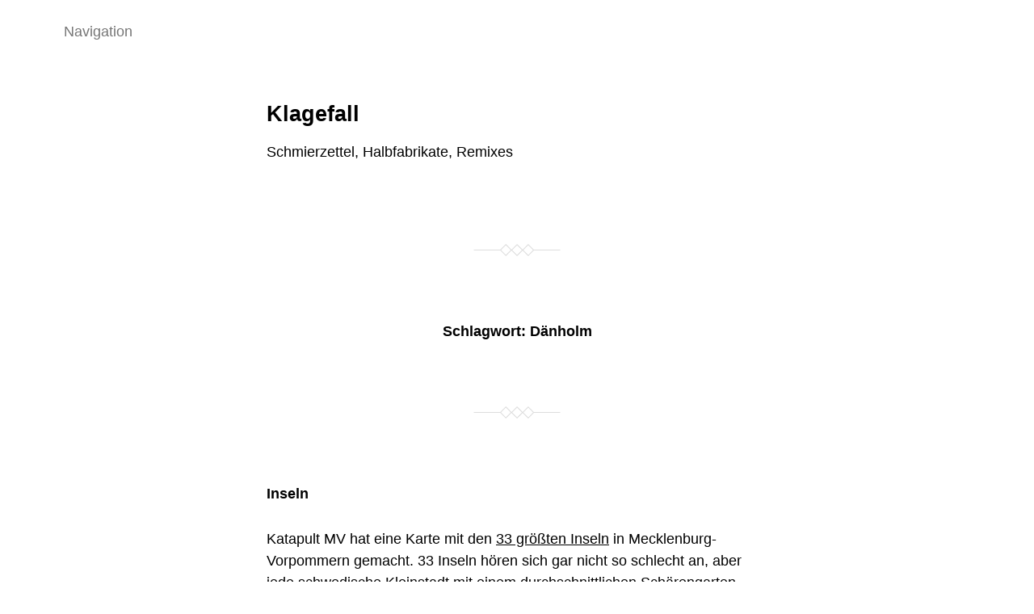

--- FILE ---
content_type: text/html; charset=UTF-8
request_url: https://klagefall.de/tag/daenholm/
body_size: 13381
content:
<!DOCTYPE html>

<html class="no-js" lang="de">

	<head>
		
		<meta http-equiv="content-type" content="text/html" charset="UTF-8" />
		<meta name="viewport" content="width=device-width, initial-scale=1.0" >
        
        <link rel="profile" href="http://gmpg.org/xfn/11">
		 
		<title>Dänholm &#8211; Klagefall</title>
<meta name='robots' content='max-image-preview:large' />
	<style>img:is([sizes="auto" i], [sizes^="auto," i]) { contain-intrinsic-size: 3000px 1500px }</style>
	<link rel="alternate" type="application/rss+xml" title="Klagefall &raquo; Feed" href="https://klagefall.de/feed/" />
<link rel="alternate" type="application/rss+xml" title="Klagefall &raquo; Kommentar-Feed" href="https://klagefall.de/comments/feed/" />
<link rel="alternate" type="application/rss+xml" title="Klagefall &raquo; Dänholm Schlagwort-Feed" href="https://klagefall.de/tag/daenholm/feed/" />
<script type="text/javascript">
/* <![CDATA[ */
window._wpemojiSettings = {"baseUrl":"https:\/\/s.w.org\/images\/core\/emoji\/15.0.3\/72x72\/","ext":".png","svgUrl":"https:\/\/s.w.org\/images\/core\/emoji\/15.0.3\/svg\/","svgExt":".svg","source":{"concatemoji":"https:\/\/klagefall.de\/wp-includes\/js\/wp-emoji-release.min.js?ver=6.7.4"}};
/*! This file is auto-generated */
!function(i,n){var o,s,e;function c(e){try{var t={supportTests:e,timestamp:(new Date).valueOf()};sessionStorage.setItem(o,JSON.stringify(t))}catch(e){}}function p(e,t,n){e.clearRect(0,0,e.canvas.width,e.canvas.height),e.fillText(t,0,0);var t=new Uint32Array(e.getImageData(0,0,e.canvas.width,e.canvas.height).data),r=(e.clearRect(0,0,e.canvas.width,e.canvas.height),e.fillText(n,0,0),new Uint32Array(e.getImageData(0,0,e.canvas.width,e.canvas.height).data));return t.every(function(e,t){return e===r[t]})}function u(e,t,n){switch(t){case"flag":return n(e,"\ud83c\udff3\ufe0f\u200d\u26a7\ufe0f","\ud83c\udff3\ufe0f\u200b\u26a7\ufe0f")?!1:!n(e,"\ud83c\uddfa\ud83c\uddf3","\ud83c\uddfa\u200b\ud83c\uddf3")&&!n(e,"\ud83c\udff4\udb40\udc67\udb40\udc62\udb40\udc65\udb40\udc6e\udb40\udc67\udb40\udc7f","\ud83c\udff4\u200b\udb40\udc67\u200b\udb40\udc62\u200b\udb40\udc65\u200b\udb40\udc6e\u200b\udb40\udc67\u200b\udb40\udc7f");case"emoji":return!n(e,"\ud83d\udc26\u200d\u2b1b","\ud83d\udc26\u200b\u2b1b")}return!1}function f(e,t,n){var r="undefined"!=typeof WorkerGlobalScope&&self instanceof WorkerGlobalScope?new OffscreenCanvas(300,150):i.createElement("canvas"),a=r.getContext("2d",{willReadFrequently:!0}),o=(a.textBaseline="top",a.font="600 32px Arial",{});return e.forEach(function(e){o[e]=t(a,e,n)}),o}function t(e){var t=i.createElement("script");t.src=e,t.defer=!0,i.head.appendChild(t)}"undefined"!=typeof Promise&&(o="wpEmojiSettingsSupports",s=["flag","emoji"],n.supports={everything:!0,everythingExceptFlag:!0},e=new Promise(function(e){i.addEventListener("DOMContentLoaded",e,{once:!0})}),new Promise(function(t){var n=function(){try{var e=JSON.parse(sessionStorage.getItem(o));if("object"==typeof e&&"number"==typeof e.timestamp&&(new Date).valueOf()<e.timestamp+604800&&"object"==typeof e.supportTests)return e.supportTests}catch(e){}return null}();if(!n){if("undefined"!=typeof Worker&&"undefined"!=typeof OffscreenCanvas&&"undefined"!=typeof URL&&URL.createObjectURL&&"undefined"!=typeof Blob)try{var e="postMessage("+f.toString()+"("+[JSON.stringify(s),u.toString(),p.toString()].join(",")+"));",r=new Blob([e],{type:"text/javascript"}),a=new Worker(URL.createObjectURL(r),{name:"wpTestEmojiSupports"});return void(a.onmessage=function(e){c(n=e.data),a.terminate(),t(n)})}catch(e){}c(n=f(s,u,p))}t(n)}).then(function(e){for(var t in e)n.supports[t]=e[t],n.supports.everything=n.supports.everything&&n.supports[t],"flag"!==t&&(n.supports.everythingExceptFlag=n.supports.everythingExceptFlag&&n.supports[t]);n.supports.everythingExceptFlag=n.supports.everythingExceptFlag&&!n.supports.flag,n.DOMReady=!1,n.readyCallback=function(){n.DOMReady=!0}}).then(function(){return e}).then(function(){var e;n.supports.everything||(n.readyCallback(),(e=n.source||{}).concatemoji?t(e.concatemoji):e.wpemoji&&e.twemoji&&(t(e.twemoji),t(e.wpemoji)))}))}((window,document),window._wpemojiSettings);
/* ]]> */
</script>
<style id='wp-emoji-styles-inline-css' type='text/css'>

	img.wp-smiley, img.emoji {
		display: inline !important;
		border: none !important;
		box-shadow: none !important;
		height: 1em !important;
		width: 1em !important;
		margin: 0 0.07em !important;
		vertical-align: -0.1em !important;
		background: none !important;
		padding: 0 !important;
	}
</style>
<link rel='stylesheet' id='wp-block-library-css' href='https://klagefall.de/wp-includes/css/dist/block-library/style.min.css?ver=6.7.4' type='text/css' media='all' />
<style id='activitypub-extra-fields-style-inline-css' type='text/css'>
.activitypub-extra-fields{display:table;list-style:none;margin:0;padding:0;table-layout:fixed}.activitypub-extra-field{display:table-row;margin-bottom:0}.activitypub-extra-field dt{color:inherit;display:table-cell;font-weight:600;margin-bottom:0;padding-bottom:.5em;padding-right:10px;text-overflow:ellipsis;vertical-align:baseline;white-space:nowrap}.activitypub-extra-field dt:after{content:":"}.activitypub-extra-field dd{color:inherit;display:table-cell;margin-bottom:0;margin-left:0;padding-bottom:.5em;vertical-align:baseline;word-break:break-word}.activitypub-extra-field dd p{margin-bottom:.5em;margin-top:0}.activitypub-extra-field dd p:last-child{margin-bottom:0}.activitypub-extra-field dd a{color:inherit;text-decoration:underline}.activitypub-extra-field dd a:hover{text-decoration:none}.is-style-stacked .activitypub-extra-fields{display:block;table-layout:auto}.is-style-stacked .activitypub-extra-field{display:block;margin-bottom:1em}.is-style-stacked .activitypub-extra-field:last-child{margin-bottom:0}.is-style-stacked .activitypub-extra-field dt{display:block;margin-bottom:.25em;padding-bottom:0;padding-right:0;text-overflow:clip;white-space:normal}.is-style-stacked .activitypub-extra-field dt:after{content:none}.is-style-stacked .activitypub-extra-field dd{display:block;padding-bottom:0}.is-style-cards .activitypub-extra-fields{display:block;table-layout:auto}.is-style-cards .activitypub-extra-field{background:var(--wp--preset--color--base,#fff);border:1px solid var(--wp--preset--color--contrast-2,#ddd);border-radius:8px;box-shadow:0 1px 3px rgba(0,0,0,.05);display:block;margin-bottom:1em;padding:1em}.is-style-cards .activitypub-extra-field:last-child{margin-bottom:0}.is-style-cards .activitypub-extra-field dt{color:currentcolor;display:block;font-size:.9em;letter-spacing:.5px;margin-bottom:.5em;padding-bottom:0;padding-right:0;text-transform:uppercase;white-space:normal}.is-style-cards .activitypub-extra-field dt:after{content:none}.is-style-cards .activitypub-extra-field dd{display:block;font-size:1em;padding-bottom:0}.is-style-cards.has-background{background:transparent!important}.activitypub-extra-fields-block-wrapper.has-background .activitypub-extra-fields,.activitypub-extra-fields-block-wrapper.has-border .activitypub-extra-fields,.activitypub-extra-fields-block-wrapper.is-style-stacked.has-background .activitypub-extra-fields,.activitypub-extra-fields-block-wrapper.is-style-stacked.has-border .activitypub-extra-fields,.is-style-cards.has-background .activitypub-extra-fields{padding:1rem}.activitypub-extra-fields-block-wrapper.is-style-cards.has-background .activitypub-extra-fields,.activitypub-extra-fields-block-wrapper.is-style-cards.has-border .activitypub-extra-fields{padding:0}

</style>
<link rel='stylesheet' id='activitypub-follow-me-style-css' href='https://klagefall.de/wp-content/plugins/activitypub/build/follow-me/style-index.css?ver=7.8.4' type='text/css' media='all' />
<style id='activitypub-followers-style-inline-css' type='text/css'>
button{border:none}.wp-block-activitypub-followers{font-family:-apple-system,BlinkMacSystemFont,Segoe UI,Roboto,Oxygen-Sans,Ubuntu,Cantarell,Helvetica Neue,sans-serif;margin:16px 0}.wp-block-activitypub-followers .wp-block-heading{border-bottom:1px solid;margin:0 0 16px;padding:0 0 8px}.wp-block-activitypub-followers .followers-pagination,.wp-block-activitypub-followers .wp-block-heading{border-color:var(--wp--preset--color--foreground,var(--wp--preset--color--primary,#e0e0e0))}.wp-block-activitypub-followers .followers-container{position:relative}.wp-block-activitypub-followers .followers-container .followers-list{list-style:none;margin:0;padding:0}.wp-block-activitypub-followers .followers-container .follower-item{margin:0 0 8px}.wp-block-activitypub-followers .followers-container .follower-item:last-child{margin-bottom:0}.wp-block-activitypub-followers .followers-container .follower-link{align-items:center;border:none;border-radius:8px;box-shadow:none;display:flex;padding:8px;transition:background-color .2s ease}.wp-block-activitypub-followers .followers-container .external-link-icon{height:16px;margin-left:8px;opacity:0;transition:opacity .2s ease;width:16px}.wp-block-activitypub-followers .followers-container .follower-link:focus,.wp-block-activitypub-followers .followers-container .follower-link:hover{background-color:var(--wp--preset--color--subtle-background,var(--wp--preset--color--accent-2,var(--wp--preset--color--tertiary,var(--wp--preset--color--secondary,#f0f0f0))));box-shadow:none;outline:none}.wp-block-activitypub-followers .followers-container .follower-link:focus .external-link-icon,.wp-block-activitypub-followers .followers-container .follower-link:hover .external-link-icon{opacity:1}.wp-block-activitypub-followers .followers-container .follower-avatar{border:1px solid #e0e0e0;border-radius:50%;height:48px;margin-right:16px;-o-object-fit:cover;object-fit:cover;width:48px}.wp-block-activitypub-followers .followers-container .follower-info{display:flex;flex:1;flex-direction:column;line-height:1.3;overflow:hidden}.wp-block-activitypub-followers .followers-container .follower-name{font-weight:600;margin-bottom:2px;overflow:hidden;text-overflow:ellipsis;white-space:nowrap}.wp-block-activitypub-followers .followers-container .follower-username{color:var(--wp--preset--color--very-dark-gray,#666);font-size:90%;overflow:hidden;text-overflow:ellipsis;white-space:nowrap}.wp-block-activitypub-followers .followers-container .followers-pagination{align-items:center;border-top-style:solid;border-top-width:1px;display:grid;grid-template-columns:1fr auto 1fr;margin-top:16px;padding-top:8px!important}.wp-block-activitypub-followers .followers-container .followers-pagination .pagination-info{color:var(--wp--preset--color--very-dark-gray,#666);font-size:90%;justify-self:center}.wp-block-activitypub-followers .followers-container .followers-pagination .pagination-next,.wp-block-activitypub-followers .followers-container .followers-pagination .pagination-previous{border:none;box-shadow:none;cursor:pointer;display:inline-block;font-size:90%;min-width:60px;padding:8px 0}.wp-block-activitypub-followers .followers-container .followers-pagination .pagination-next[hidden],.wp-block-activitypub-followers .followers-container .followers-pagination .pagination-previous[hidden]{display:none!important}.wp-block-activitypub-followers .followers-container .followers-pagination .pagination-next[aria-disabled=true],.wp-block-activitypub-followers .followers-container .followers-pagination .pagination-previous[aria-disabled=true]{cursor:not-allowed;opacity:.3;pointer-events:none;text-decoration:none}.wp-block-activitypub-followers .followers-container .followers-pagination .pagination-previous{justify-self:start;padding-right:8px}.wp-block-activitypub-followers .followers-container .followers-pagination .pagination-previous:before{content:"←"}.wp-block-activitypub-followers .followers-container .followers-pagination .pagination-next{justify-self:end;padding-left:8px;text-align:right}.wp-block-activitypub-followers .followers-container .followers-pagination .pagination-next:after{content:"→"}@media(max-width:480px){.wp-block-activitypub-followers .followers-container .followers-pagination{grid-template-columns:1fr 1fr}.wp-block-activitypub-followers .followers-container .followers-pagination .pagination-info{display:none}.wp-block-activitypub-followers .followers-container .followers-pagination .pagination-next,.wp-block-activitypub-followers .followers-container .followers-pagination .pagination-previous{align-items:center;font-size:100%;min-height:44px}}.wp-block-activitypub-followers .followers-container .followers-loading{align-items:center;background-color:hsla(0,0%,100%,.5);border-radius:8px;bottom:0;display:flex;justify-content:center;left:0;position:absolute;right:0;top:0}.wp-block-activitypub-followers .followers-container .followers-loading[aria-hidden=true]{display:none}.wp-block-activitypub-followers .followers-container .loading-spinner{animation:spin 1s ease-in-out infinite;border:3px solid color-mix(in srgb,var(--wp--preset--color--primary,#0073aa) 30%,transparent);border-radius:50%;border-top-color:var(--wp--preset--color--primary,#0073aa);height:40px;width:40px}@keyframes spin{to{transform:rotate(1turn)}}.wp-block-activitypub-followers.is-style-card:not(.block-editor-block-list__block){background-color:var(--wp--preset--color--white,#fff);border-radius:8px;box-shadow:0 2px 8px rgba(0,0,0,.1);box-sizing:border-box;padding:24px}@media(max-width:480px){.wp-block-activitypub-followers.is-style-card:not(.block-editor-block-list__block){margin-left:-12px;margin-right:-12px}}.wp-block-activitypub-followers.is-style-card:not(.block-editor-block-list__block) .wp-block-heading{border-bottom:none;margin-bottom:16px;text-align:center}.wp-block-activitypub-followers.is-style-card:not(.block-editor-block-list__block) .follower-link{border:1px solid #e0e0e0;margin-bottom:8px}.wp-block-activitypub-followers.is-style-card:not(.block-editor-block-list__block) .follower-link:focus,.wp-block-activitypub-followers.is-style-card:not(.block-editor-block-list__block) .follower-link:hover{border-color:#c7c7c7}.wp-block-activitypub-followers.is-style-card:not(.block-editor-block-list__block) .followers-pagination{border:none;padding-bottom:0!important}.wp-block-activitypub-followers.is-style-compact .follower-link{padding:4px}.wp-block-activitypub-followers.is-style-compact .follower-avatar{height:36px;margin-right:8px;width:36px}.wp-block-activitypub-followers.is-style-compact .follower-name{font-size:90%}.wp-block-activitypub-followers.is-style-compact .follower-username{font-size:80%}.wp-block-activitypub-followers.is-style-compact .followers-pagination{margin-top:8px;padding-top:4px}.wp-block-activitypub-followers.is-style-compact .followers-pagination .pagination-next,.wp-block-activitypub-followers.is-style-compact .followers-pagination .pagination-previous{font-size:80%;padding-bottom:4px;padding-top:4px}@media(max-width:480px){.wp-block-activitypub-followers.is-style-compact .followers-pagination .pagination-next,.wp-block-activitypub-followers.is-style-compact .followers-pagination .pagination-previous{font-size:100%}}.wp-block-activitypub-followers.is-style-compact .followers-pagination .pagination-info{font-size:80%}

</style>
<style id='activitypub-reactions-style-inline-css' type='text/css'>
body.modal-open{overflow:hidden}.activitypub-modal__overlay{align-items:center;background-color:rgba(0,0,0,.5);bottom:0;color:initial;display:flex;justify-content:center;left:0;padding:1rem;position:fixed;right:0;top:0;z-index:100000}.activitypub-modal__overlay.compact{align-items:flex-start;background-color:transparent;bottom:auto;justify-content:flex-start;left:auto;padding:0;position:absolute;right:auto;top:auto;z-index:100}.activitypub-modal__overlay[hidden]{display:none}.activitypub-modal__frame{animation:activitypub-modal-appear .2s ease-out;background-color:var(--wp--preset--color--white,#fff);border-radius:8px;box-shadow:0 5px 15px rgba(0,0,0,.3);display:flex;flex-direction:column;max-height:calc(100vh - 2rem);max-width:660px;overflow:hidden;width:100%}.compact .activitypub-modal__frame{box-shadow:0 2px 8px rgba(0,0,0,.1);max-height:300px;max-width:-moz-min-content;max-width:min-content;min-width:250px;width:auto}.activitypub-modal__header{align-items:center;border-bottom:1px solid var(--wp--preset--color--light-gray,#f0f0f0);display:flex;flex-shrink:0;justify-content:space-between;padding:2rem 2rem 1.5rem}.compact .activitypub-modal__header{display:none}.activitypub-modal__header .activitypub-modal__close{align-items:center;border:none;cursor:pointer;display:flex;justify-content:center;padding:.5rem;width:auto}.activitypub-modal__header .activitypub-modal__close:active{border:none;padding:.5rem}.activitypub-modal__title{font-size:130%;font-weight:600;line-height:1.4;margin:0!important}.activitypub-modal__content{overflow-y:auto}@keyframes activitypub-modal-appear{0%{opacity:0;transform:translateY(20px)}to{opacity:1;transform:translateY(0)}}.wp-block-activitypub-reactions{margin-bottom:2rem;margin-top:2rem;position:relative}.wp-block-activitypub-reactions.has-background,.wp-block-activitypub-reactions.has-border{box-sizing:border-box;padding:2rem}.wp-block-activitypub-reactions .activitypub-reactions{display:flex;flex-direction:column;flex-wrap:wrap}.wp-block-activitypub-reactions .reaction-group{align-items:center;display:flex;gap:.75rem;justify-content:flex-start;margin:.5em 0;position:relative;width:100%}@media(max-width:782px){.wp-block-activitypub-reactions .reaction-group:has(.reaction-avatars:not(:empty)){justify-content:space-between}}.wp-block-activitypub-reactions .reaction-group .reaction-avatars{align-items:center;display:flex;flex-direction:row;list-style:none;margin:0!important;padding:0}.wp-block-activitypub-reactions .reaction-group .reaction-avatars li{margin:0 -10px 0 0;padding:0;transition:transform .2s ease}.wp-block-activitypub-reactions .reaction-group .reaction-avatars li:not([hidden]):not(:has(~li:not([hidden]))){margin-right:0}.wp-block-activitypub-reactions .reaction-group .reaction-avatars li:hover{transform:translateY(-2px);z-index:2}.wp-block-activitypub-reactions .reaction-group .reaction-avatars li a{border-radius:50%;box-shadow:none;display:block;line-height:1;text-decoration:none}.wp-block-activitypub-reactions .reaction-group .reaction-avatar{max-height:32px;max-width:32px;overflow:hidden;-moz-force-broken-image-icon:1;border:.5px solid var(--wp--preset--color--contrast,hsla(0,0%,100%,.8));border-radius:50%;box-shadow:0 0 0 .5px hsla(0,0%,100%,.8),0 1px 3px rgba(0,0,0,.2);transition:transform .6s cubic-bezier(.34,1.56,.64,1);will-change:transform}.wp-block-activitypub-reactions .reaction-group .reaction-avatar:focus-visible,.wp-block-activitypub-reactions .reaction-group .reaction-avatar:hover{position:relative;transform:translateY(-5px);z-index:1}.wp-block-activitypub-reactions .reaction-group .reaction-label{align-items:center;background:none;border:none;border-radius:4px;color:currentcolor;display:flex;flex:0 0 auto;font-size:var(--wp--preset--font-size--small,.875rem);gap:.25rem;padding:.25rem .5rem;text-decoration:none;transition:background-color .2s ease;white-space:nowrap}.wp-block-activitypub-reactions .reaction-group .reaction-label:hover{background-color:rgba(0,0,0,.05);color:currentcolor}.wp-block-activitypub-reactions .reaction-group .reaction-label:focus:not(:disabled){box-shadow:none;outline:1px solid currentcolor;outline-offset:2px}.reactions-list{list-style:none;margin:0!important;padding:.5rem}.components-popover__content>.reactions-list{padding:0}.reactions-list .reaction-item{margin:0 0 .5rem}.reactions-list .reaction-item:last-child{margin-bottom:0}.reactions-list .reaction-item a{align-items:center;border-radius:4px;box-shadow:none;color:inherit;display:flex;gap:.75rem;padding:.5rem;text-decoration:none;transition:background-color .2s ease}.reactions-list .reaction-item a:hover{background-color:rgba(0,0,0,.03)}.reactions-list .reaction-item img{border:1px solid var(--wp--preset--color--light-gray,#f0f0f0);border-radius:50%;box-shadow:none;height:36px;width:36px}.reactions-list .reaction-item .reaction-name{font-size:var(--wp--preset--font-size--small,.875rem)}.activitypub-popover .components-popover__content{box-shadow:0 2px 8px rgba(0,0,0,.1);max-height:300px;max-width:-moz-min-content;max-width:min-content;min-width:250px;padding:.5rem;width:auto}.wp-block-activitypub-reactions.is-style-compact .wp-block-heading{margin-bottom:.5em}.wp-block-activitypub-reactions.is-style-compact .activitypub-reactions{display:inline-flex;flex-direction:row;flex-wrap:wrap;gap:.5em}.wp-block-activitypub-reactions.is-style-compact .reaction-group{display:inline-flex;margin:0;width:auto}

</style>
<style id='activitypub-reply-style-inline-css' type='text/css'>
.activitypub-embed-container{min-height:100px;pointer-events:none;position:relative;-webkit-user-select:none;-moz-user-select:none;user-select:none}.activitypub-embed-loading{align-items:center;display:flex;justify-content:center}.activitypub-embed-container .wp-block-embed{pointer-events:none!important}.activitypub-embed-preview,.activitypub-embed-preview iframe{pointer-events:none}.activitypub-reply-display{margin:1em 0}.activitypub-reply-display p{margin:0}.activitypub-reply-display a{color:#2271b1;text-decoration:none}.activitypub-reply-display a:hover{color:#135e96;text-decoration:underline}.activitypub-embed{background:#fff;border:1px solid #e6e6e6;border-radius:12px;font-family:-apple-system,BlinkMacSystemFont,Segoe UI,Roboto,Helvetica,Arial,sans-serif;max-width:100%;padding:0}.activitypub-reply-block .activitypub-embed{margin:1em 0}.activitypub-embed-header{align-items:center;display:flex;gap:10px;padding:15px}.activitypub-embed-header img{border-radius:50%;height:48px;width:48px}.activitypub-embed-header-text{flex-grow:1}.activitypub-embed-header-text h2{color:#000;font-size:15px;font-weight:600;margin:0;padding:0}.activitypub-embed-header-text .ap-account{color:#687684;font-size:14px;text-decoration:none}.activitypub-embed-content{padding:0 15px 15px}.activitypub-embed-content .ap-title{color:#000;font-size:23px;font-weight:600;margin:0 0 10px;padding:0}.activitypub-embed-content .ap-subtitle{color:#000;font-size:15px;margin:0 0 15px}.activitypub-embed-content .ap-preview{border:1px solid #e6e6e6;border-radius:8px;box-sizing:border-box;display:grid;gap:2px;grid-template-columns:1fr 1fr;grid-template-rows:1fr 1fr;margin:1em 0 0;min-height:64px;overflow:hidden;position:relative;width:100%}.activitypub-embed-content .ap-preview img{border:0;box-sizing:border-box;display:block;height:100%;-o-object-fit:cover;object-fit:cover;overflow:hidden;position:relative;width:100%}.activitypub-embed-content .ap-preview audio,.activitypub-embed-content .ap-preview video{display:block;grid-column:1/span 2;max-width:100%}.activitypub-embed-content .ap-preview audio{width:100%}.activitypub-embed-content .ap-preview.layout-1{grid-template-columns:1fr;grid-template-rows:1fr}.activitypub-embed-content .ap-preview.layout-2{aspect-ratio:auto;grid-template-rows:1fr;height:auto}.activitypub-embed-content .ap-preview.layout-3>img:first-child{grid-row:span 2}.activitypub-embed-content .ap-preview-text{padding:15px}.activitypub-embed-meta{border-top:1px solid #e6e6e6;color:#687684;display:flex;font-size:13px;gap:15px;padding:15px}.activitypub-embed-meta .ap-stat{align-items:center;display:flex;gap:5px}@media only screen and (max-width:399px){.activitypub-embed-meta span.ap-stat{display:none!important}}.activitypub-embed-meta a.ap-stat{color:inherit;text-decoration:none}.activitypub-embed-meta strong{color:#000;font-weight:600}.activitypub-embed-meta .ap-stat-label{color:#687684}.wp-block-activitypub-reply .components-spinner{height:12px;margin-bottom:0;margin-top:0;width:12px}

</style>
<style id='classic-theme-styles-inline-css' type='text/css'>
/*! This file is auto-generated */
.wp-block-button__link{color:#fff;background-color:#32373c;border-radius:9999px;box-shadow:none;text-decoration:none;padding:calc(.667em + 2px) calc(1.333em + 2px);font-size:1.125em}.wp-block-file__button{background:#32373c;color:#fff;text-decoration:none}
</style>
<style id='global-styles-inline-css' type='text/css'>
:root{--wp--preset--aspect-ratio--square: 1;--wp--preset--aspect-ratio--4-3: 4/3;--wp--preset--aspect-ratio--3-4: 3/4;--wp--preset--aspect-ratio--3-2: 3/2;--wp--preset--aspect-ratio--2-3: 2/3;--wp--preset--aspect-ratio--16-9: 16/9;--wp--preset--aspect-ratio--9-16: 9/16;--wp--preset--color--black: #000;--wp--preset--color--cyan-bluish-gray: #abb8c3;--wp--preset--color--white: #fff;--wp--preset--color--pale-pink: #f78da7;--wp--preset--color--vivid-red: #cf2e2e;--wp--preset--color--luminous-vivid-orange: #ff6900;--wp--preset--color--luminous-vivid-amber: #fcb900;--wp--preset--color--light-green-cyan: #7bdcb5;--wp--preset--color--vivid-green-cyan: #00d084;--wp--preset--color--pale-cyan-blue: #8ed1fc;--wp--preset--color--vivid-cyan-blue: #0693e3;--wp--preset--color--vivid-purple: #9b51e0;--wp--preset--gradient--vivid-cyan-blue-to-vivid-purple: linear-gradient(135deg,rgba(6,147,227,1) 0%,rgb(155,81,224) 100%);--wp--preset--gradient--light-green-cyan-to-vivid-green-cyan: linear-gradient(135deg,rgb(122,220,180) 0%,rgb(0,208,130) 100%);--wp--preset--gradient--luminous-vivid-amber-to-luminous-vivid-orange: linear-gradient(135deg,rgba(252,185,0,1) 0%,rgba(255,105,0,1) 100%);--wp--preset--gradient--luminous-vivid-orange-to-vivid-red: linear-gradient(135deg,rgba(255,105,0,1) 0%,rgb(207,46,46) 100%);--wp--preset--gradient--very-light-gray-to-cyan-bluish-gray: linear-gradient(135deg,rgb(238,238,238) 0%,rgb(169,184,195) 100%);--wp--preset--gradient--cool-to-warm-spectrum: linear-gradient(135deg,rgb(74,234,220) 0%,rgb(151,120,209) 20%,rgb(207,42,186) 40%,rgb(238,44,130) 60%,rgb(251,105,98) 80%,rgb(254,248,76) 100%);--wp--preset--gradient--blush-light-purple: linear-gradient(135deg,rgb(255,206,236) 0%,rgb(152,150,240) 100%);--wp--preset--gradient--blush-bordeaux: linear-gradient(135deg,rgb(254,205,165) 0%,rgb(254,45,45) 50%,rgb(107,0,62) 100%);--wp--preset--gradient--luminous-dusk: linear-gradient(135deg,rgb(255,203,112) 0%,rgb(199,81,192) 50%,rgb(65,88,208) 100%);--wp--preset--gradient--pale-ocean: linear-gradient(135deg,rgb(255,245,203) 0%,rgb(182,227,212) 50%,rgb(51,167,181) 100%);--wp--preset--gradient--electric-grass: linear-gradient(135deg,rgb(202,248,128) 0%,rgb(113,206,126) 100%);--wp--preset--gradient--midnight: linear-gradient(135deg,rgb(2,3,129) 0%,rgb(40,116,252) 100%);--wp--preset--font-size--small: 13px;--wp--preset--font-size--medium: 20px;--wp--preset--font-size--large: 36px;--wp--preset--font-size--x-large: 42px;--wp--preset--spacing--20: 0.44rem;--wp--preset--spacing--30: 0.67rem;--wp--preset--spacing--40: 1rem;--wp--preset--spacing--50: 1.5rem;--wp--preset--spacing--60: 2.25rem;--wp--preset--spacing--70: 3.38rem;--wp--preset--spacing--80: 5.06rem;--wp--preset--shadow--natural: 6px 6px 9px rgba(0, 0, 0, 0.2);--wp--preset--shadow--deep: 12px 12px 50px rgba(0, 0, 0, 0.4);--wp--preset--shadow--sharp: 6px 6px 0px rgba(0, 0, 0, 0.2);--wp--preset--shadow--outlined: 6px 6px 0px -3px rgba(255, 255, 255, 1), 6px 6px rgba(0, 0, 0, 1);--wp--preset--shadow--crisp: 6px 6px 0px rgba(0, 0, 0, 1);}:where(.is-layout-flex){gap: 0.5em;}:where(.is-layout-grid){gap: 0.5em;}body .is-layout-flex{display: flex;}.is-layout-flex{flex-wrap: wrap;align-items: center;}.is-layout-flex > :is(*, div){margin: 0;}body .is-layout-grid{display: grid;}.is-layout-grid > :is(*, div){margin: 0;}:where(.wp-block-columns.is-layout-flex){gap: 2em;}:where(.wp-block-columns.is-layout-grid){gap: 2em;}:where(.wp-block-post-template.is-layout-flex){gap: 1.25em;}:where(.wp-block-post-template.is-layout-grid){gap: 1.25em;}.has-black-color{color: var(--wp--preset--color--black) !important;}.has-cyan-bluish-gray-color{color: var(--wp--preset--color--cyan-bluish-gray) !important;}.has-white-color{color: var(--wp--preset--color--white) !important;}.has-pale-pink-color{color: var(--wp--preset--color--pale-pink) !important;}.has-vivid-red-color{color: var(--wp--preset--color--vivid-red) !important;}.has-luminous-vivid-orange-color{color: var(--wp--preset--color--luminous-vivid-orange) !important;}.has-luminous-vivid-amber-color{color: var(--wp--preset--color--luminous-vivid-amber) !important;}.has-light-green-cyan-color{color: var(--wp--preset--color--light-green-cyan) !important;}.has-vivid-green-cyan-color{color: var(--wp--preset--color--vivid-green-cyan) !important;}.has-pale-cyan-blue-color{color: var(--wp--preset--color--pale-cyan-blue) !important;}.has-vivid-cyan-blue-color{color: var(--wp--preset--color--vivid-cyan-blue) !important;}.has-vivid-purple-color{color: var(--wp--preset--color--vivid-purple) !important;}.has-black-background-color{background-color: var(--wp--preset--color--black) !important;}.has-cyan-bluish-gray-background-color{background-color: var(--wp--preset--color--cyan-bluish-gray) !important;}.has-white-background-color{background-color: var(--wp--preset--color--white) !important;}.has-pale-pink-background-color{background-color: var(--wp--preset--color--pale-pink) !important;}.has-vivid-red-background-color{background-color: var(--wp--preset--color--vivid-red) !important;}.has-luminous-vivid-orange-background-color{background-color: var(--wp--preset--color--luminous-vivid-orange) !important;}.has-luminous-vivid-amber-background-color{background-color: var(--wp--preset--color--luminous-vivid-amber) !important;}.has-light-green-cyan-background-color{background-color: var(--wp--preset--color--light-green-cyan) !important;}.has-vivid-green-cyan-background-color{background-color: var(--wp--preset--color--vivid-green-cyan) !important;}.has-pale-cyan-blue-background-color{background-color: var(--wp--preset--color--pale-cyan-blue) !important;}.has-vivid-cyan-blue-background-color{background-color: var(--wp--preset--color--vivid-cyan-blue) !important;}.has-vivid-purple-background-color{background-color: var(--wp--preset--color--vivid-purple) !important;}.has-black-border-color{border-color: var(--wp--preset--color--black) !important;}.has-cyan-bluish-gray-border-color{border-color: var(--wp--preset--color--cyan-bluish-gray) !important;}.has-white-border-color{border-color: var(--wp--preset--color--white) !important;}.has-pale-pink-border-color{border-color: var(--wp--preset--color--pale-pink) !important;}.has-vivid-red-border-color{border-color: var(--wp--preset--color--vivid-red) !important;}.has-luminous-vivid-orange-border-color{border-color: var(--wp--preset--color--luminous-vivid-orange) !important;}.has-luminous-vivid-amber-border-color{border-color: var(--wp--preset--color--luminous-vivid-amber) !important;}.has-light-green-cyan-border-color{border-color: var(--wp--preset--color--light-green-cyan) !important;}.has-vivid-green-cyan-border-color{border-color: var(--wp--preset--color--vivid-green-cyan) !important;}.has-pale-cyan-blue-border-color{border-color: var(--wp--preset--color--pale-cyan-blue) !important;}.has-vivid-cyan-blue-border-color{border-color: var(--wp--preset--color--vivid-cyan-blue) !important;}.has-vivid-purple-border-color{border-color: var(--wp--preset--color--vivid-purple) !important;}.has-vivid-cyan-blue-to-vivid-purple-gradient-background{background: var(--wp--preset--gradient--vivid-cyan-blue-to-vivid-purple) !important;}.has-light-green-cyan-to-vivid-green-cyan-gradient-background{background: var(--wp--preset--gradient--light-green-cyan-to-vivid-green-cyan) !important;}.has-luminous-vivid-amber-to-luminous-vivid-orange-gradient-background{background: var(--wp--preset--gradient--luminous-vivid-amber-to-luminous-vivid-orange) !important;}.has-luminous-vivid-orange-to-vivid-red-gradient-background{background: var(--wp--preset--gradient--luminous-vivid-orange-to-vivid-red) !important;}.has-very-light-gray-to-cyan-bluish-gray-gradient-background{background: var(--wp--preset--gradient--very-light-gray-to-cyan-bluish-gray) !important;}.has-cool-to-warm-spectrum-gradient-background{background: var(--wp--preset--gradient--cool-to-warm-spectrum) !important;}.has-blush-light-purple-gradient-background{background: var(--wp--preset--gradient--blush-light-purple) !important;}.has-blush-bordeaux-gradient-background{background: var(--wp--preset--gradient--blush-bordeaux) !important;}.has-luminous-dusk-gradient-background{background: var(--wp--preset--gradient--luminous-dusk) !important;}.has-pale-ocean-gradient-background{background: var(--wp--preset--gradient--pale-ocean) !important;}.has-electric-grass-gradient-background{background: var(--wp--preset--gradient--electric-grass) !important;}.has-midnight-gradient-background{background: var(--wp--preset--gradient--midnight) !important;}.has-small-font-size{font-size: var(--wp--preset--font-size--small) !important;}.has-medium-font-size{font-size: var(--wp--preset--font-size--medium) !important;}.has-large-font-size{font-size: var(--wp--preset--font-size--large) !important;}.has-x-large-font-size{font-size: var(--wp--preset--font-size--x-large) !important;}
:where(.wp-block-post-template.is-layout-flex){gap: 1.25em;}:where(.wp-block-post-template.is-layout-grid){gap: 1.25em;}
:where(.wp-block-columns.is-layout-flex){gap: 2em;}:where(.wp-block-columns.is-layout-grid){gap: 2em;}
:root :where(.wp-block-pullquote){font-size: 1.5em;line-height: 1.6;}
</style>
<link rel='stylesheet' id='davis_fonts-css' href='https://klagefall.de/wp-content/themes/davis/assets/css/fonts.css?ver=6.7.4' type='text/css' media='all' />
<link rel='stylesheet' id='davis_style-css' href='https://klagefall.de/wp-content/themes/davis/style.css?ver=2.1.2' type='text/css' media='all' />
<script type="text/javascript" src="https://klagefall.de/wp-includes/js/jquery/jquery.min.js?ver=3.7.1" id="jquery-core-js"></script>
<script type="text/javascript" src="https://klagefall.de/wp-includes/js/jquery/jquery-migrate.min.js?ver=3.4.1" id="jquery-migrate-js"></script>
<link rel="https://api.w.org/" href="https://klagefall.de/wp-json/" /><link rel="alternate" title="JSON" type="application/json" href="https://klagefall.de/wp-json/wp/v2/tags/120" /><link rel="EditURI" type="application/rsd+xml" title="RSD" href="https://klagefall.de/xmlrpc.php?rsd" />
<meta name="generator" content="WordPress 6.7.4" />
<meta property="fediverse:creator" name="fediverse:creator" content="klagefall@klagefall.de" />

<link rel="alternate" title="ActivityPub (JSON)" type="application/activity+json" href="https://klagefall.de/?term_id=120" />
<link rel="icon" href="https://klagefall.de/wp-content/uploads/2020/08/cropped-copperplate-calligraphy-alphabet-k-32x32.jpg" sizes="32x32" />
<link rel="icon" href="https://klagefall.de/wp-content/uploads/2020/08/cropped-copperplate-calligraphy-alphabet-k-192x192.jpg" sizes="192x192" />
<link rel="apple-touch-icon" href="https://klagefall.de/wp-content/uploads/2020/08/cropped-copperplate-calligraphy-alphabet-k-180x180.jpg" />
<meta name="msapplication-TileImage" content="https://klagefall.de/wp-content/uploads/2020/08/cropped-copperplate-calligraphy-alphabet-k-270x270.jpg" />
	
	</head>
	
	<body class="archive tag tag-daenholm tag-120">

		
		<a class="skip-link screen-reader-text" href="#site-content">Zum Inhalt springen</a>
		<a class="skip-link screen-reader-text" href="#menu-menu">Zum Hauptmenü springen</a>
    
        <header class="site-header" role="banner">
            
            <button type="button" class="toggle-menu" onclick="document.querySelector('body').classList.toggle('show-menu')">Menü</button>

			 

				<nav class="site-nav" role="navigation">
					<div class="menu-navigation-container"><ul id="menu-navigation" class="menu"><li id="menu-item-8693" class="menu-item menu-item-type-custom menu-item-object-custom menu-item-home menu-item-has-children menu-item-8693"><a href="http://klagefall.de">Navigation</a>
<ul class="sub-menu">
	<li id="menu-item-8687" class="menu-item menu-item-type-post_type menu-item-object-page menu-item-8687"><a href="https://klagefall.de/schlagwoerter/">Schlagwörter</a></li>
	<li id="menu-item-8686" class="menu-item menu-item-type-post_type menu-item-object-page menu-item-8686"><a href="https://klagefall.de/logbuch/">Logbuch</a></li>
	<li id="menu-item-8685" class="menu-item menu-item-type-post_type menu-item-object-page menu-item-8685"><a href="https://klagefall.de/impressum/">Impressum</a></li>
</ul>
</li>
</ul></div>				</nav>

			
						
			<div class="site-title"><a href="https://klagefall.de/">Klagefall</a></div>

                            <p class="site-description">Schmierzettel, Halbfabrikate, Remixes</p>
            
        </header><!-- header -->
		
		<main class="wrapper" id="site-content" role="main">

			
				<header class="archive-header">
											<h1 class="archive-title">Schlagwort: <span>Dänholm</span></h1>
														</header>

			
            
                    <div class="post post-7513 type-post status-publish format-standard hentry category-weblog tag-daenholm tag-greifswalder-oie tag-grosser-kirr tag-hiddensee tag-inseln tag-koos tag-poel tag-riems tag-ruegen tag-ummanz tag-usedom tag-vilm">

						
                            <h2 class="entry-title"><a href="https://klagefall.de/2022/02/15/inseln/">Inseln</a></h2>

                                                
                        
                        <div class="content">

                            <p>Katapult MV hat eine Karte mit den <a href="https://twitter.com/CarlsHGW/status/1489259660926341126">33 größten Inseln</a> in Mecklenburg-Vorpommern gemacht. 33 Inseln hören sich gar nicht so schlecht an, aber jede schwedische Kleinstadt mit einem durchschnittlichen Schärengarten kann darüber nur müde lächeln. Trotzdem, besser als nichts. Mit einem Meer vor der Tür ist alles besser.</p>
<p>Wer die Liste betrachtet, stellt sehr schnell fest, dass die wesentlichen Inseln in Vorpommern liegen. Mecklenburg hat dafür die Seen. Seen sind auch gut. Ich hätte gern einen See am Stadtrand, aber man kann nicht alles haben.</p>
<p>Ich gehe mal die Inseln durch, auf denen ich schon war. Die Liste ist <em>from least to best</em>. Alle mögen Charts.</p>
<p><strong>11. Riems</strong></p>
<p>Betriebsausflug zum Friedrich-Loeffler-Institut. Hochsicherheitstrakte, sie können da eine ganze Kuh rückstandsfrei in einem Säurebad auflösen. Es stellt sich kein richtiges Inselgefühl ein, außerdem führt ein Damm vom Festland dahin. Eine Insel sollte höchstens mit einer Brücke erschlossen sein, besser noch nur mit dem Schiff erreichbar. Pluspunkt ist der Blick auf den Riems aus der Entfernung, etwa von Stahlbrode aus oder vom Zudar. Die Anlagen sind beeindruckend. Sorry, Riems.</p>
<p><strong>10. Koos</strong> </p>
<p>Ist aus Naturschutzgründen gesperrt, gleich nach der kleinen Brücke auf die Insel ist ein Zaun. Ich habe mich nicht getraut, dort weiterzugehen. Mangels näherer Kenntnis deshalb nur Platz 10, womöglich unterbewertet. </p>
<p><strong>9. Vilm</strong> </p>
<p>Noch ein Betriebsausflug, uns wurde das frühere Feriendorf der DDR-Regierung gezeigt, bessere Gartenlauben, alles sehr deprimierend. Die DDR hatte wirklich keinerlei Glamour. </p>
<p><strong>8. Ummanz</strong></p>
<p>Etwas abgelegen zwischen Rügen und Hiddensee. Ich hatte hier mal einen Ortstermin, es ging um Kühe und um Schilfmahd, aber ich kann mich an den Zusammenhang nicht mehr erinnern. Sehr leer und eigenartig.</p>
<p><strong>7. Poel</strong></p>
<p>Hier hatten wir einmal ein Familientreffen, war angenehm. Gute Relation zwischen Fläche und Menschen.</p>
<p><strong>6. Dänholm</strong> </p>
<p>Ist eigentlich nur da, damit der Rügendamm zwischendurch abgestützt wird. Ich war hier monatelang kaserniert, während draußen der Weltkommunismus <a href="https://klagefall.de/2009/11/09/jahrestage-und-so/">zusammenbrach</a>. Manchmal bin ich heimlich hinunter zum Strelasund gegangen und das war schön.</p>
<p><strong>5. Hiddensee</strong></p>
<p>Lieblingsinsel aller Ostdeutschen, aber ich habe bislang nie richtig angedockt. Vielleicht das viele Geld, vielleicht der Westwind, die kalte Ostsee, ich weiß es nicht. Würde ich gern ändern.</p>
<p><strong>4. Rügen</strong></p>
<p>Rügen ist klar. Von Mukran fahren die Schiffe nach Schweden und Bornholm ab. Der ganze Süden ist schön und leer und den Zudar mag ich besonders. Den Nordwesten kenne ich fast gar nicht. Dranske und der Bug fehlen mir komplett, eigentlich alles, was mit Bahn und Fahrrad schwer zu erreichen ist. Der Nachteil von Rügen ist die Größe: Man merkt nicht unbedingt, dass man auf einer Insel ist. </p>
<p><strong>3. Großer Kirr</strong></p>
<p>Mein Joker, ich habe hier mal einen Ortstermin gemacht, sobald sich die Gelegenheit bot. Wir wurden mit einem kleinen Schiff vom Zingst abgeholt. Der Kirr ist im Grunde eine große Wiese, die nur ein paar Zentimeter aus dem Wasser ragt. Paradies für Vögel und Ornithologen. Im Sommer stehen auf der einen Seite der Insel Kühe. Kühe können nicht schwimmen.</p>
<p><strong>2. Usedom</strong></p>
<p>Gute Gefühle für Usedom. Ich habe hier zweimal eine längere Zeit verbracht (<a href="https://klagefall.de/2010/03/28/wie-ich-einmal-an-der-volkskammerwahl-teilnahm-und-beinahe-die-deutsche-einheit-verhindert-haette/">Peenemünde</a>, <a href="https://klagefall.de/2018/12/31/geschichten-aus-trassenheide/">Trassenheide</a>). Der Küstenwald im Norden der Insel ist wundervoll. Es gibt eine gut ausgebaute Eisenbahn, überall Fahrradwege und sogar Berge. Außerdem Schaschlik in Swinemünde.</p>
<p><strong>1. Greifswalder Oie</strong></p>
<p>Klarer Platz 1. Nur mit dem Schiff erreichbar, das einigermaßen weit hinaus <a href="https://klagefall.de/2014/06/02/greifswalder-oie/">aufs Meer</a> fahren muss. Phantastische Topographie, Vogelschutzgebiet, Leuchtturm vorhanden. Ich würde dort gern einmal länger sein.</p>

                        </div><!-- .content -->

                        
                            <div class="meta">

                                <p>
                                
                                    <a href="https://klagefall.de/2022/02/15/inseln/">15.02.2022</a>

                                        <span class="sep"></span><a href="https://klagefall.de/2022/02/15/inseln/#comments">5 Kommentare</a>
                                    
                                    
                                </p>

                                
                            </div><!-- .meta -->

                        
                    </div><!-- .post -->

                    
                    <div class="post post-4966 type-post status-publish format-standard hentry category-weblog tag-auto tag-daenholm tag-karl-schmidt-rottluff tag-max-pechstein tag-militaer tag-science-fiction">

						
                            <h2 class="entry-title"><a href="https://klagefall.de/2015/07/21/im-juni-und-davor/">Im Juni und davor</a></h2>

                                                
                        
                        <div class="content">

                            <p>Im Pommerschen Landesmuseum läuft <a href="https://www.nordkirche.de/nachrichten/nachrichten-detail/nachricht/zwei-maenner-ein-meer-und-ein-erfolg-in-greifswald">»Zwei Männer – ein Meer«</a>. Auf dem Boden der <a href="http://www.staedte-fotos.de/1200/greifswald-museumstra223e-pommerschen-landesmuseum-22052012-51973.jpg">Museumstraße</a> ist meterlang die Küstenlinie der Ostsee mit den Badeorten aufgemalt, die Karl Schmidt-Rottluff und Max Pechstein besucht haben. Nidden, Jershöft, Leba, Rumbke, Rowe, Ückeritz, Sierksdorf. Eine Rückwärtsbewegung in westlicher Richtung: Ostpreußen, Hinterpommern, Vorpommern, Holstein. Auf dem Weg in die Ausstellung läuft man die Karte gegen die Zeit entlang. Die Bildergalerie hängt voller Verlustanzeigen.</p>
<p>Es dauert tatsächlich keine 24 Stunden, den <a href="http://de.wikipedia.org/wiki/Der_Marsianer_(Roman)">Marsianer</a> durchzulesen. Nicht ohne Interesse, aber ohne große Spannung, so wie man einen Blockbuster sieht, weil man eine Kinokarte gekauft hat und eigentlich ganz bequem sitzt. Am Ende wird er schon irgendwie auf die Erde zurückkehren. Eine Heimwerkergeschichte, eher Bedienungsanleitung als Robinsonade.</p>
<p>Die Erinnerung an meine frühere Präsidentin, die mich einmal fragte, ob ich in einer Partei sei. Heutzutage werde ja fast alles nach Partei vergeben, schrecklich. In Großbritannien gingen die Richter noch nicht einmal zur Wahl, dass sei vielleicht <em>ein wenig</em> antiquiert und übertrieben, aber in einer Partei solle man nicht sein.</p>
<blockquote>
<p>Aber was ist das gegen meine Arbeitswut im geliebten Pommern, ich komme nicht darüber hinweg. Ich zapple hin und wieder sehr, und sehne mich unentwegt danach, und hoffe doch es noch einmal zu erleben, einmal wieder hinauffahren zu können (MP).</p>
</blockquote>
<p>Die Erinnerung an die Tage auf dem Exerzierplatz, auf der Ostseite des Dänholms, hinter der Baumreihe der Strelasund. Der Moment, in dem der gesamte Zug im Gleichschritt war, dem Vordermann im Nacken, im Nacken den Hintermann und auf eine angenehme Weise das Denken aufhörte, nur noch das gleichmäßig unendliche Geräusch der Stiefel auf den Betonplatten.</p>
<p>Der Mann in der Werkstatt hat das Auto angehoben und wir haben es uns zusammen von unten angesehen. Der Unterboden des Autos und ich haben viele Gemeinsamkeiten.</p>
<p>In den Ritzen zwischen den Terrassenplatten wachsen schwedische Walderdbeeren, tapfere Nachfahren der drei Pflanzen, die wir vor Jahren mal in Småland ausgegraben haben.</p>
<p>Wenn ich Rentner bin, ziehe ich nach England und gucke den ganzen Sommer lang County Cricket.</p>
<p>Löwen, Elefanten.</p>

                        </div><!-- .content -->

                        
                            <div class="meta">

                                <p>
                                
                                    <a href="https://klagefall.de/2015/07/21/im-juni-und-davor/">21.07.2015</a>

                                        <span class="sep"></span><a href="https://klagefall.de/2015/07/21/im-juni-und-davor/#comments">1 Kommentar</a>
                                    
                                    
                                </p>

                                
                            </div><!-- .meta -->

                        
                    </div><!-- .post -->

                    
                    <div class="post post-4930 type-post status-publish format-standard hentry category-weblog tag-121 tag-daenholm tag-militaer tag-ribnitz-damgarten">

						
                            <h2 class="entry-title"><a href="https://klagefall.de/2014/12/20/einberufung/">Einberufung</a></h2>

                                                
                        
                        <div class="content">

                            <p>Und dann stand ich ganz allein auf dem Hof des Wehrkreiskommandos.</p>
<p>Es war der 1. November 1989. Ich war frühmorgens mit dem Bus nach Ribnitz gefahren, den Einberufungsbefehl zum Ehrendienst in der Tasche, um für die kommenden 18 Monate Personalausweis und Zivilkleidung gegen eine Hundemarke und eine Uniform einzutauschen. Kein guter Tausch, aber immerhin: gegen eine blaue Uniform.</p>
<p>Eigentlich war ich für eine grüne Uniform vorgesehen: Bereitschaftspolizei in Stralsund. Nicht nur, dass die Uniformen hässlich waren, die Leute auf der Straße hielten dich auch noch für einen Volkspolizisten statt für das arme Schwein, das seinen Grundwehrdienst machen musste. Aber vor ein paar Wochen hatten sie mich noch mal einbestellt, »zur Klärung eines Sachverhalts«, in das Wehrkreiskommando, auf dessen Hof ich jetzt stand. Ich hätte die Sache mit meinem Bruder ja sicher gehört und obwohl es ja kein politischer Antrag sei, sondern aus &#8230; humanitären Gründen, würde ich doch sicher verstehen, dass ich unter diesen Umständen &#8211; und das sei keine Sippenhaft &#8211; natürlich nicht, aber eben doch eine enge familiäre Bindung &#8230; nicht mehr zur Bereitschaftspolizei, die doch in mancherlei Hinsicht besondere Anforderungen &#8230; jedenfalls sei ich jetzt für die Volksmarine vorgesehen. Ich war nicht gerade unglücklich über diese bürokratische Wendung, machte aber sicherheitshalber trotzdem ein ernstes Gesicht.</p>
<p>Und jetzt stand ich auf dem Hof, in der Jacke der Personalausweis, zwischen den Füßen die Sporttasche mit meinen Sachen. Alle anderen waren schon aufgerufen worden und in ihre »Einheiten weggetreten«. Offenbar war ich versehentlich aus der grünen Liste gestrichen und in die blaue Liste noch nicht aufgenommen worden. Für eine Sekunde glomm die vage Hoffnung auf, irgendwie durchgeschlüpft zu sein. Der Offizier kam auf mich zu.</p>
<p>– Wer sind Sie denn?<br />
– Also wenn ich nicht gebraucht werde, kann ich auch wieder gehen.<br />
– Ihren Namen, Genosse!</p>
<p>Es war ganz klar nicht der richtige Zeitpunkt, um Witze zu machen. Der Offizier ging in sein Büro und nach fünf Minuten stand ich bei den anderen armen Schweinen, die zum Rügendammbahnhof fuhren und dann auf den Dänholm marschieren mussten, um die blaue Uniform anzuziehen.</p>

                        </div><!-- .content -->

                        
                            <div class="meta">

                                <p>
                                
                                    <a href="https://klagefall.de/2014/12/20/einberufung/">20.12.2014</a>

                                        <span class="sep"></span><a href="https://klagefall.de/2014/12/20/einberufung/#comments">1 Kommentar</a>
                                    
                                    
                                </p>

                                
                            </div><!-- .meta -->

                        
                    </div><!-- .post -->

                    	        
		        <div class="pagination">
										<a href="https://klagefall.de/tag/daenholm/page/2/" >Ältere Beiträge &rarr;</a>		        </div><!-- .pagination -->
	        
	        	        
	        <footer class="site-footer" role="contentinfo">
		        
		        <p>&copy; 2026 <a href="https://klagefall.de">Klagefall</a></p>
		        <p>Theme von <a href="https://andersnoren.se">Anders Nor&eacute;n</a></p>
				<p><a href="https://uberblogr.de/prev/klagefall" title="Zurück im Ring">&lt;</a>
                <a href="https://uberblogr.de/home/klagefall" title="Mitglied im UberBlogr Webring">UberBlogr Webring</a>
				<a href="https://uberblogr.de/next/klagefall" title="Vor im Ring">&gt;</a></p>
		        
	        </footer><!-- footer -->
	        
		</main><!-- .wrapper -->
	    
	    <script type="text/javascript" src="https://klagefall.de/wp-content/themes/davis/assets/js/construct.js?ver=2.1.2" id="davis_construct-js"></script>
	


	</body>
</html>